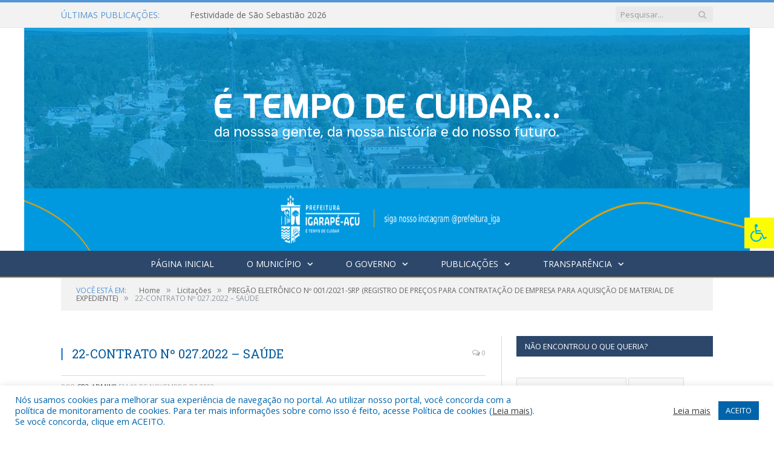

--- FILE ---
content_type: text/html; charset=UTF-8
request_url: https://prefeituradeigarapeacu.pa.gov.br/pregao-eletronico-no-001-2021-srp/22-contrato-no-027-2022-saude/
body_size: 16062
content:

<!DOCTYPE html>

<!--[if IE 8]> <html class="ie ie8" lang="pt-BR"> <![endif]-->
<!--[if IE 9]> <html class="ie ie9" lang="pt-BR"> <![endif]-->
<!--[if gt IE 9]><!--> <html lang="pt-BR"> <!--<![endif]-->

<head>


<meta charset="UTF-8" />


 
<meta name="viewport" content="width=device-width, initial-scale=1" />
<link rel="pingback" href="https://prefeituradeigarapeacu.pa.gov.br/xmlrpc.php" />
	
<link rel="shortcut icon" href="https://prefeiturapreviapa.cr2transparencia.com.br/wp-content/uploads/2020/06/favicon-cr2.png" />	

<link rel="apple-touch-icon-precomposed" href="https://prefeiturapreviapa.cr2transparencia.com.br/wp-content/uploads/2020/06/favicon-cr2.png" />
	
<meta name='robots' content='index, follow, max-image-preview:large, max-snippet:-1, max-video-preview:-1' />

	<!-- This site is optimized with the Yoast SEO plugin v26.5 - https://yoast.com/wordpress/plugins/seo/ -->
	<title>22-CONTRATO Nº 027.2022 - SAÚDE - Prefeitura Municipal de Igarapé-Açu | Gestão 2025-2028</title>
	<link rel="canonical" href="https://prefeituradeigarapeacu.pa.gov.br/pregao-eletronico-no-001-2021-srp/22-contrato-no-027-2022-saude/" />
	<meta property="og:locale" content="pt_BR" />
	<meta property="og:type" content="article" />
	<meta property="og:title" content="22-CONTRATO Nº 027.2022 - SAÚDE - Prefeitura Municipal de Igarapé-Açu | Gestão 2025-2028" />
	<meta property="og:url" content="https://prefeituradeigarapeacu.pa.gov.br/pregao-eletronico-no-001-2021-srp/22-contrato-no-027-2022-saude/" />
	<meta property="og:site_name" content="Prefeitura Municipal de Igarapé-Açu | Gestão 2025-2028" />
	<script type="application/ld+json" class="yoast-schema-graph">{"@context":"https://schema.org","@graph":[{"@type":"WebPage","@id":"https://prefeituradeigarapeacu.pa.gov.br/pregao-eletronico-no-001-2021-srp/22-contrato-no-027-2022-saude/","url":"https://prefeituradeigarapeacu.pa.gov.br/pregao-eletronico-no-001-2021-srp/22-contrato-no-027-2022-saude/","name":"22-CONTRATO Nº 027.2022 - SAÚDE - Prefeitura Municipal de Igarapé-Açu | Gestão 2025-2028","isPartOf":{"@id":"https://prefeituradeigarapeacu.pa.gov.br/#website"},"primaryImageOfPage":{"@id":"https://prefeituradeigarapeacu.pa.gov.br/pregao-eletronico-no-001-2021-srp/22-contrato-no-027-2022-saude/#primaryimage"},"image":{"@id":"https://prefeituradeigarapeacu.pa.gov.br/pregao-eletronico-no-001-2021-srp/22-contrato-no-027-2022-saude/#primaryimage"},"thumbnailUrl":"https://prefeituradeigarapeacu.pa.gov.br/wp-content/uploads/2021/01/22-CONTRATO-No-027.2022-SAUDE-pdf.jpg","datePublished":"2023-11-10T20:23:07+00:00","breadcrumb":{"@id":"https://prefeituradeigarapeacu.pa.gov.br/pregao-eletronico-no-001-2021-srp/22-contrato-no-027-2022-saude/#breadcrumb"},"inLanguage":"pt-BR","potentialAction":[{"@type":"ReadAction","target":["https://prefeituradeigarapeacu.pa.gov.br/pregao-eletronico-no-001-2021-srp/22-contrato-no-027-2022-saude/"]}]},{"@type":"ImageObject","inLanguage":"pt-BR","@id":"https://prefeituradeigarapeacu.pa.gov.br/pregao-eletronico-no-001-2021-srp/22-contrato-no-027-2022-saude/#primaryimage","url":"https://prefeituradeigarapeacu.pa.gov.br/wp-content/uploads/2021/01/22-CONTRATO-No-027.2022-SAUDE-pdf.jpg","contentUrl":"https://prefeituradeigarapeacu.pa.gov.br/wp-content/uploads/2021/01/22-CONTRATO-No-027.2022-SAUDE-pdf.jpg"},{"@type":"BreadcrumbList","@id":"https://prefeituradeigarapeacu.pa.gov.br/pregao-eletronico-no-001-2021-srp/22-contrato-no-027-2022-saude/#breadcrumb","itemListElement":[{"@type":"ListItem","position":1,"name":"PREGÃO ELETRÔNICO Nº 001/2021-SRP (REGISTRO DE PREÇOS PARA CONTRATAÇÃO DE EMPRESA PARA AQUISIÇÃO DE MATERIAL DE EXPEDIENTE)","item":"https://prefeituradeigarapeacu.pa.gov.br/pregao-eletronico-no-001-2021-srp/"},{"@type":"ListItem","position":2,"name":"22-CONTRATO Nº 027.2022 &#8211; SAÚDE"}]},{"@type":"WebSite","@id":"https://prefeituradeigarapeacu.pa.gov.br/#website","url":"https://prefeituradeigarapeacu.pa.gov.br/","name":"Prefeitura Municipal de Igarapé-Açu | Gestão 2025-2028","description":"Site oficial da Prefeitura Municipal de Igarapé-Açu","potentialAction":[{"@type":"SearchAction","target":{"@type":"EntryPoint","urlTemplate":"https://prefeituradeigarapeacu.pa.gov.br/?s={search_term_string}"},"query-input":{"@type":"PropertyValueSpecification","valueRequired":true,"valueName":"search_term_string"}}],"inLanguage":"pt-BR"}]}</script>
	<!-- / Yoast SEO plugin. -->


<link rel='dns-prefetch' href='//maxcdn.bootstrapcdn.com' />
<link rel='dns-prefetch' href='//fonts.googleapis.com' />
<link rel="alternate" type="application/rss+xml" title="Feed para Prefeitura Municipal de Igarapé-Açu | Gestão 2025-2028 &raquo;" href="https://prefeituradeigarapeacu.pa.gov.br/feed/" />
<link rel="alternate" type="application/rss+xml" title="Feed de comentários para Prefeitura Municipal de Igarapé-Açu | Gestão 2025-2028 &raquo;" href="https://prefeituradeigarapeacu.pa.gov.br/comments/feed/" />
<link rel="alternate" title="oEmbed (JSON)" type="application/json+oembed" href="https://prefeituradeigarapeacu.pa.gov.br/wp-json/oembed/1.0/embed?url=https%3A%2F%2Fprefeituradeigarapeacu.pa.gov.br%2Fpregao-eletronico-no-001-2021-srp%2F22-contrato-no-027-2022-saude%2F" />
<link rel="alternate" title="oEmbed (XML)" type="text/xml+oembed" href="https://prefeituradeigarapeacu.pa.gov.br/wp-json/oembed/1.0/embed?url=https%3A%2F%2Fprefeituradeigarapeacu.pa.gov.br%2Fpregao-eletronico-no-001-2021-srp%2F22-contrato-no-027-2022-saude%2F&#038;format=xml" />
<style id='wp-img-auto-sizes-contain-inline-css' type='text/css'>
img:is([sizes=auto i],[sizes^="auto," i]){contain-intrinsic-size:3000px 1500px}
/*# sourceURL=wp-img-auto-sizes-contain-inline-css */
</style>
<style id='wp-emoji-styles-inline-css' type='text/css'>

	img.wp-smiley, img.emoji {
		display: inline !important;
		border: none !important;
		box-shadow: none !important;
		height: 1em !important;
		width: 1em !important;
		margin: 0 0.07em !important;
		vertical-align: -0.1em !important;
		background: none !important;
		padding: 0 !important;
	}
/*# sourceURL=wp-emoji-styles-inline-css */
</style>
<style id='wp-block-library-inline-css' type='text/css'>
:root{--wp-block-synced-color:#7a00df;--wp-block-synced-color--rgb:122,0,223;--wp-bound-block-color:var(--wp-block-synced-color);--wp-editor-canvas-background:#ddd;--wp-admin-theme-color:#007cba;--wp-admin-theme-color--rgb:0,124,186;--wp-admin-theme-color-darker-10:#006ba1;--wp-admin-theme-color-darker-10--rgb:0,107,160.5;--wp-admin-theme-color-darker-20:#005a87;--wp-admin-theme-color-darker-20--rgb:0,90,135;--wp-admin-border-width-focus:2px}@media (min-resolution:192dpi){:root{--wp-admin-border-width-focus:1.5px}}.wp-element-button{cursor:pointer}:root .has-very-light-gray-background-color{background-color:#eee}:root .has-very-dark-gray-background-color{background-color:#313131}:root .has-very-light-gray-color{color:#eee}:root .has-very-dark-gray-color{color:#313131}:root .has-vivid-green-cyan-to-vivid-cyan-blue-gradient-background{background:linear-gradient(135deg,#00d084,#0693e3)}:root .has-purple-crush-gradient-background{background:linear-gradient(135deg,#34e2e4,#4721fb 50%,#ab1dfe)}:root .has-hazy-dawn-gradient-background{background:linear-gradient(135deg,#faaca8,#dad0ec)}:root .has-subdued-olive-gradient-background{background:linear-gradient(135deg,#fafae1,#67a671)}:root .has-atomic-cream-gradient-background{background:linear-gradient(135deg,#fdd79a,#004a59)}:root .has-nightshade-gradient-background{background:linear-gradient(135deg,#330968,#31cdcf)}:root .has-midnight-gradient-background{background:linear-gradient(135deg,#020381,#2874fc)}:root{--wp--preset--font-size--normal:16px;--wp--preset--font-size--huge:42px}.has-regular-font-size{font-size:1em}.has-larger-font-size{font-size:2.625em}.has-normal-font-size{font-size:var(--wp--preset--font-size--normal)}.has-huge-font-size{font-size:var(--wp--preset--font-size--huge)}.has-text-align-center{text-align:center}.has-text-align-left{text-align:left}.has-text-align-right{text-align:right}.has-fit-text{white-space:nowrap!important}#end-resizable-editor-section{display:none}.aligncenter{clear:both}.items-justified-left{justify-content:flex-start}.items-justified-center{justify-content:center}.items-justified-right{justify-content:flex-end}.items-justified-space-between{justify-content:space-between}.screen-reader-text{border:0;clip-path:inset(50%);height:1px;margin:-1px;overflow:hidden;padding:0;position:absolute;width:1px;word-wrap:normal!important}.screen-reader-text:focus{background-color:#ddd;clip-path:none;color:#444;display:block;font-size:1em;height:auto;left:5px;line-height:normal;padding:15px 23px 14px;text-decoration:none;top:5px;width:auto;z-index:100000}html :where(.has-border-color){border-style:solid}html :where([style*=border-top-color]){border-top-style:solid}html :where([style*=border-right-color]){border-right-style:solid}html :where([style*=border-bottom-color]){border-bottom-style:solid}html :where([style*=border-left-color]){border-left-style:solid}html :where([style*=border-width]){border-style:solid}html :where([style*=border-top-width]){border-top-style:solid}html :where([style*=border-right-width]){border-right-style:solid}html :where([style*=border-bottom-width]){border-bottom-style:solid}html :where([style*=border-left-width]){border-left-style:solid}html :where(img[class*=wp-image-]){height:auto;max-width:100%}:where(figure){margin:0 0 1em}html :where(.is-position-sticky){--wp-admin--admin-bar--position-offset:var(--wp-admin--admin-bar--height,0px)}@media screen and (max-width:600px){html :where(.is-position-sticky){--wp-admin--admin-bar--position-offset:0px}}
/*wp_block_styles_on_demand_placeholder:696c82c3dae08*/
/*# sourceURL=wp-block-library-inline-css */
</style>
<style id='classic-theme-styles-inline-css' type='text/css'>
/*! This file is auto-generated */
.wp-block-button__link{color:#fff;background-color:#32373c;border-radius:9999px;box-shadow:none;text-decoration:none;padding:calc(.667em + 2px) calc(1.333em + 2px);font-size:1.125em}.wp-block-file__button{background:#32373c;color:#fff;text-decoration:none}
/*# sourceURL=/wp-includes/css/classic-themes.min.css */
</style>
<link rel='stylesheet' id='cookie-law-info-css' href='https://prefeituradeigarapeacu.pa.gov.br/wp-content/plugins/cookie-law-info/legacy/public/css/cookie-law-info-public.css?ver=3.3.8' type='text/css' media='all' />
<link rel='stylesheet' id='cookie-law-info-gdpr-css' href='https://prefeituradeigarapeacu.pa.gov.br/wp-content/plugins/cookie-law-info/legacy/public/css/cookie-law-info-gdpr.css?ver=3.3.8' type='text/css' media='all' />
<link rel='stylesheet' id='page-list-style-css' href='https://prefeituradeigarapeacu.pa.gov.br/wp-content/plugins/page-list/css/page-list.css?ver=5.9' type='text/css' media='all' />
<link rel='stylesheet' id='fontawsome-css' href='//maxcdn.bootstrapcdn.com/font-awesome/4.6.3/css/font-awesome.min.css?ver=1.0.5' type='text/css' media='all' />
<link rel='stylesheet' id='sogo_accessibility-css' href='https://prefeituradeigarapeacu.pa.gov.br/wp-content/plugins/sogo-accessibility/public/css/sogo-accessibility-public.css?ver=1.0.5' type='text/css' media='all' />
<link rel='stylesheet' id='wp-polls-css' href='https://prefeituradeigarapeacu.pa.gov.br/wp-content/plugins/wp-polls/polls-css.css?ver=2.77.3' type='text/css' media='all' />
<style id='wp-polls-inline-css' type='text/css'>
.wp-polls .pollbar {
	margin: 1px;
	font-size: 6px;
	line-height: 8px;
	height: 8px;
	background-image: url('https://prefeituradeigarapeacu.pa.gov.br/wp-content/plugins/wp-polls/images/default/pollbg.gif');
	border: 1px solid #c8c8c8;
}

/*# sourceURL=wp-polls-inline-css */
</style>
<link rel='stylesheet' id='smartmag-fonts-css' href='https://fonts.googleapis.com/css?family=Open+Sans:400,400Italic,600,700|Roboto+Slab|Merriweather:300italic&#038;subset' type='text/css' media='all' />
<link rel='stylesheet' id='smartmag-core-css' href='https://prefeituradeigarapeacu.pa.gov.br/wp-content/themes/cr2-v3/style.css?ver=2.6.1' type='text/css' media='all' />
<link rel='stylesheet' id='smartmag-responsive-css' href='https://prefeituradeigarapeacu.pa.gov.br/wp-content/themes/cr2-v3/css/responsive.css?ver=2.6.1' type='text/css' media='all' />
<link rel='stylesheet' id='pretty-photo-css' href='https://prefeituradeigarapeacu.pa.gov.br/wp-content/themes/cr2-v3/css/prettyPhoto.css?ver=2.6.1' type='text/css' media='all' />
<link rel='stylesheet' id='smartmag-font-awesome-css' href='https://prefeituradeigarapeacu.pa.gov.br/wp-content/themes/cr2-v3/css/fontawesome/css/font-awesome.min.css?ver=2.6.1' type='text/css' media='all' />
<link rel='stylesheet' id='custom-css-css' href='https://prefeituradeigarapeacu.pa.gov.br/?bunyad_custom_css=1&#038;ver=6.9' type='text/css' media='all' />
<script type="text/javascript" src="https://prefeituradeigarapeacu.pa.gov.br/wp-includes/js/jquery/jquery.min.js?ver=3.7.1" id="jquery-core-js"></script>
<script type="text/javascript" src="https://prefeituradeigarapeacu.pa.gov.br/wp-includes/js/jquery/jquery-migrate.min.js?ver=3.4.1" id="jquery-migrate-js"></script>
<script type="text/javascript" id="cookie-law-info-js-extra">
/* <![CDATA[ */
var Cli_Data = {"nn_cookie_ids":[],"cookielist":[],"non_necessary_cookies":[],"ccpaEnabled":"","ccpaRegionBased":"","ccpaBarEnabled":"","strictlyEnabled":["necessary","obligatoire"],"ccpaType":"gdpr","js_blocking":"1","custom_integration":"","triggerDomRefresh":"","secure_cookies":""};
var cli_cookiebar_settings = {"animate_speed_hide":"500","animate_speed_show":"500","background":"#FFF","border":"#b1a6a6c2","border_on":"","button_1_button_colour":"#61a229","button_1_button_hover":"#4e8221","button_1_link_colour":"#fff","button_1_as_button":"1","button_1_new_win":"","button_2_button_colour":"#333","button_2_button_hover":"#292929","button_2_link_colour":"#444","button_2_as_button":"","button_2_hidebar":"","button_3_button_colour":"#dedfe0","button_3_button_hover":"#b2b2b3","button_3_link_colour":"#333333","button_3_as_button":"1","button_3_new_win":"","button_4_button_colour":"#dedfe0","button_4_button_hover":"#b2b2b3","button_4_link_colour":"#333333","button_4_as_button":"1","button_7_button_colour":"#0064ab","button_7_button_hover":"#005089","button_7_link_colour":"#fff","button_7_as_button":"1","button_7_new_win":"","font_family":"inherit","header_fix":"","notify_animate_hide":"1","notify_animate_show":"","notify_div_id":"#cookie-law-info-bar","notify_position_horizontal":"right","notify_position_vertical":"bottom","scroll_close":"","scroll_close_reload":"","accept_close_reload":"","reject_close_reload":"","showagain_tab":"","showagain_background":"#fff","showagain_border":"#000","showagain_div_id":"#cookie-law-info-again","showagain_x_position":"100px","text":"#0064ab","show_once_yn":"","show_once":"10000","logging_on":"","as_popup":"","popup_overlay":"1","bar_heading_text":"","cookie_bar_as":"banner","popup_showagain_position":"bottom-right","widget_position":"left"};
var log_object = {"ajax_url":"https://prefeituradeigarapeacu.pa.gov.br/wp-admin/admin-ajax.php"};
//# sourceURL=cookie-law-info-js-extra
/* ]]> */
</script>
<script type="text/javascript" src="https://prefeituradeigarapeacu.pa.gov.br/wp-content/plugins/cookie-law-info/legacy/public/js/cookie-law-info-public.js?ver=3.3.8" id="cookie-law-info-js"></script>
<script type="text/javascript" src="https://prefeituradeigarapeacu.pa.gov.br/wp-content/themes/cr2-v3/js/jquery.prettyPhoto.js?ver=6.9" id="pretty-photo-smartmag-js"></script>
<script type="text/javascript" src="https://prefeituradeigarapeacu.pa.gov.br/wp-content/plugins/maxbuttons-pro-2.5.1/js/maxbuttons.js?ver=6.9" id="maxbuttons-js-js"></script>
<link rel="https://api.w.org/" href="https://prefeituradeigarapeacu.pa.gov.br/wp-json/" /><link rel="alternate" title="JSON" type="application/json" href="https://prefeituradeigarapeacu.pa.gov.br/wp-json/wp/v2/media/29388" /><link rel="EditURI" type="application/rsd+xml" title="RSD" href="https://prefeituradeigarapeacu.pa.gov.br/xmlrpc.php?rsd" />
<meta name="generator" content="WordPress 6.9" />
<link rel='shortlink' href='https://prefeituradeigarapeacu.pa.gov.br/?p=29388' />
<meta name="redi-version" content="1.2.7" /><link rel="icon" href="https://prefeituradeigarapeacu.pa.gov.br/wp-content/uploads/2020/06/cropped-favicon-cr2-32x32.png" sizes="32x32" />
<link rel="icon" href="https://prefeituradeigarapeacu.pa.gov.br/wp-content/uploads/2020/06/cropped-favicon-cr2-192x192.png" sizes="192x192" />
<link rel="apple-touch-icon" href="https://prefeituradeigarapeacu.pa.gov.br/wp-content/uploads/2020/06/cropped-favicon-cr2-180x180.png" />
<meta name="msapplication-TileImage" content="https://prefeituradeigarapeacu.pa.gov.br/wp-content/uploads/2020/06/cropped-favicon-cr2-270x270.png" />
		<style type="text/css" id="wp-custom-css">
			.main-head {
    background-image: 
    background-size: 1900px 370px;
	
    background-position: center top;
}

/* Estilo para telas de notebook (entre 1024px e 1440px) */
@media (max-width: 1440px) and (min-width: 1024px) {
    .main-head {
        background-size: 1200px 370px; 
        background-position: center top;
    }
}
		</style>
			<style>.main-featured .row { opacity: 1; }.no-display {
    will-change: opacity;
    opacity: 1;
}</style>
<!--[if lt IE 9]>
<script src="https://prefeituradeigarapeacu.pa.gov.br/wp-content/themes/cr2-v3/js/html5.js" type="text/javascript"></script>
<![endif]-->

</head>


<body data-rsssl=1 class="attachment wp-singular attachment-template-default single single-attachment postid-29388 attachmentid-29388 attachment-pdf wp-theme-cr2-v3 page-builder right-sidebar full has-nav-dark has-nav-full">

<div class="main-wrap">

	
	
	<div class="top-bar">

		<div class="wrap">
			<section class="top-bar-content cf">
			
								<div class="trending-ticker">
					<span class="heading">Últimas publicações:</span>

					<ul>
												
												
							<li><a href="https://prefeituradeigarapeacu.pa.gov.br/festividade-de-sao-sebastiao-2026/" title="Festividade de São Sebastião 2026">Festividade de São Sebastião 2026</a></li>
						
												
							<li><a href="https://prefeituradeigarapeacu.pa.gov.br/resultado-final-dos-projetos-aprovados-pnab-iii/" title="Resultado Final dos Projetos Aprovados &#8211; PNAB III">Resultado Final dos Projetos Aprovados &#8211; PNAB III</a></li>
						
												
							<li><a href="https://prefeituradeigarapeacu.pa.gov.br/saiba-quais-foram-algumas-das-acoes-realizadas-pela-gestao-municipal-em-novembro/" title="Saiba quais foram algumas das Ações realizadas pela gestão municipal em novembro">Saiba quais foram algumas das Ações realizadas pela gestão municipal em novembro</a></li>
						
												
							<li><a href="https://prefeituradeigarapeacu.pa.gov.br/divulgacao-do-resultado-preliminar-da-selecao-de-projetos-pnab-iii/" title="Divulgação do Resultado Preliminar da Seleção de Projetos – PNAB III">Divulgação do Resultado Preliminar da Seleção de Projetos – PNAB III</a></li>
						
												
							<li><a href="https://prefeituradeigarapeacu.pa.gov.br/igarape-acu-esta-entre-os-municipios-paraenses-que-receberam-os-tratores-entregues-pelo-governo-do-estado/" title="Igarapé-Açu está entre os municípios paraenses que receberam os tratores entregues pelo Governo do Estado">Igarapé-Açu está entre os municípios paraenses que receberam os tratores entregues pelo Governo do Estado</a></li>
						
												
							<li><a href="https://prefeituradeigarapeacu.pa.gov.br/estao-abertas-as-inscricoes-para-o-edital-da-lei-aldir-blanc-iii-pnab/" title="ESTÃO ABERTAS AS INSCRIÇÕES PARA O EDITAL DA LEI ALDIR BLANC III – PNAB">ESTÃO ABERTAS AS INSCRIÇÕES PARA O EDITAL DA LEI ALDIR BLANC III – PNAB</a></li>
						
												
							<li><a href="https://prefeituradeigarapeacu.pa.gov.br/cursinho-pre-vestibular-municipal-prof-joao-cleiber-processo-seletivo-2026/" title="Cursinho Pré-Vestibular Municipal Prof. João Cleiber – Processo Seletivo 2026">Cursinho Pré-Vestibular Municipal Prof. João Cleiber – Processo Seletivo 2026</a></li>
						
												
							<li><a href="https://prefeituradeigarapeacu.pa.gov.br/simposio-amazonia-e-cop-30-igarape-acu-no-circuito-dos-debates-estrategicos-sobre-mudancas-climaticas/" title="Simpósio Amazônia e COP 30: Igarapé-Açu no circuito dos debates estratégicos sobre mudanças climáticas">Simpósio Amazônia e COP 30: Igarapé-Açu no circuito dos debates estratégicos sobre mudanças climáticas</a></li>
						
												
											</ul>
				</div>
				
									
					
		<div class="search">
			<form role="search" action="https://prefeituradeigarapeacu.pa.gov.br/" method="get">
				<input type="text" name="s" class="query" value="" placeholder="Pesquisar..."/>
				<button class="search-button" type="submit"><i class="fa fa-search"></i></button>
			</form>
		</div> <!-- .search -->					
				
								
			</section>
		</div>
		
	</div>
	
	<div id="main-head" class="main-head">
		
		<div class="wrap">
			
			
			<header class="centered">
			
				<div class="title">
							<a href="https://prefeituradeigarapeacu.pa.gov.br/" title="Prefeitura Municipal de Igarapé-Açu | Gestão 2025-2028" rel="home" class="is-logo-mobile"">
		
														
									<img src="https://prefeituradeigarapeacu.pa.gov.br/wp-content/uploads/2025/10/logo-mobile.webp" class="logo-mobile" width="0" height="0" />
								
				<img src="https://prefeituradeigarapeacu.pa.gov.br/wp-content/uploads/2025/11/text-1.png" class="logo-image" alt="Prefeitura Municipal de Igarapé-Açu | Gestão 2025-2028" data-at2x="https://prefeituradeigarapeacu.pa.gov.br/wp-content/uploads/2025/10/fundo-texto.png" />
					 
						
		</a>				</div>
				
								
			</header>
				
							
		</div>
		
		
<div class="navigation-wrap cf" data-sticky-nav="1" data-sticky-type="normal">

	<nav class="navigation cf nav-center nav-full nav-dark">
	
		<div class="wrap">
		
			<div class="mobile" data-type="classic" data-search="1">
				<a href="#" class="selected">
					<span class="text">Menu</span><span class="current"></span> <i class="hamburger fa fa-bars"></i>
				</a>
			</div>
			
			<div class="menu-novo-menu-container"><ul id="menu-novo-menu" class="menu accessibility_menu"><li id="menu-item-22755" class="menu-item menu-item-type-post_type menu-item-object-page menu-item-home menu-item-22755"><a href="https://prefeituradeigarapeacu.pa.gov.br/">Página Inicial</a></li>
<li id="menu-item-822" class="menu-item menu-item-type-post_type menu-item-object-page menu-item-has-children menu-item-822"><a href="https://prefeituradeigarapeacu.pa.gov.br/o-municipio/">O Município</a>
<ul class="sub-menu">
	<li id="menu-item-823" class="menu-item menu-item-type-post_type menu-item-object-page menu-item-823"><a href="https://prefeituradeigarapeacu.pa.gov.br/o-municipio/historia/">História</a></li>
	<li id="menu-item-824" class="menu-item menu-item-type-post_type menu-item-object-page menu-item-824"><a href="https://prefeituradeigarapeacu.pa.gov.br/o-municipio/sobre-o-municipio/">Sobre o Município</a></li>
	<li id="menu-item-825" class="menu-item menu-item-type-post_type menu-item-object-page menu-item-825"><a href="https://prefeituradeigarapeacu.pa.gov.br/o-municipio/telefones-uteis/">Telefones Úteis</a></li>
	<li id="menu-item-826" class="menu-item menu-item-type-post_type menu-item-object-page menu-item-826"><a href="https://prefeituradeigarapeacu.pa.gov.br/o-municipio/turismo-e-lazer/">Turismo e Lazer</a></li>
</ul>
</li>
<li id="menu-item-837" class="menu-item menu-item-type-post_type menu-item-object-page menu-item-has-children menu-item-837"><a href="https://prefeituradeigarapeacu.pa.gov.br/o-governo/">O Governo</a>
<ul class="sub-menu">
	<li id="menu-item-840" class="menu-item menu-item-type-post_type menu-item-object-page menu-item-has-children menu-item-840"><a href="https://prefeituradeigarapeacu.pa.gov.br/o-governo/prefeito/">Prefeito</a>
	<ul class="sub-menu">
		<li id="menu-item-31811" class="menu-item menu-item-type-custom menu-item-object-custom menu-item-31811"><a target="_blank" href="https://www.portalcr2.com.br/agenda-externa/agenda-igarape-acu">Agenda do Prefeito</a></li>
	</ul>
</li>
	<li id="menu-item-851" class="menu-item menu-item-type-post_type menu-item-object-page menu-item-851"><a href="https://prefeituradeigarapeacu.pa.gov.br/o-governo/vice-prefeito/">Vice-Prefeito</a></li>
	<li id="menu-item-31812" class="menu-item menu-item-type-custom menu-item-object-custom menu-item-31812"><a target="_blank" href="https://www.portalcr2.com.br/estrutura-organizacional/estrutura-igarape-acu">Estrutura Organizacional</a></li>
</ul>
</li>
<li id="menu-item-31805" class="menu-item menu-item-type-custom menu-item-object-custom menu-item-has-children menu-item-31805"><a href="http://*">Publicações</a>
<ul class="sub-menu">
	<li id="menu-item-31806" class="menu-item menu-item-type-custom menu-item-object-custom menu-item-31806"><a target="_blank" href="https://www.portalcr2.com.br/leis-e-atos/leis-igarape-acu">Leis e Atos Normativos</a></li>
	<li id="menu-item-31807" class="menu-item menu-item-type-custom menu-item-object-custom menu-item-31807"><a target="_blank" href="https://www.portalcr2.com.br/concurso-processo-seletivo/concursos-e-pss-igarape-acu">Concursos e Processos Seletivos</a></li>
	<li id="menu-item-31808" class="menu-item menu-item-type-custom menu-item-object-custom menu-item-31808"><a target="_blank" href="https://www.portalcr2.com.br/convenio-tranf-voluntaria/transferencias-voluntarias-igarape-acu">Convênios</a></li>
	<li id="menu-item-31809" class="menu-item menu-item-type-custom menu-item-object-custom menu-item-31809"><a target="_blank" href="https://www.portalcr2.com.br/licitacoes/licitacoes-igarape-acu">Licitações</a></li>
	<li id="menu-item-10914" class="menu-item menu-item-type-post_type menu-item-object-page menu-item-10914"><a href="https://prefeituradeigarapeacu.pa.gov.br/lei-aldir-blanc-inciso-ii/">Lei Aldir Blanc Inciso II</a></li>
</ul>
</li>
<li id="menu-item-31810" class="menu-item menu-item-type-custom menu-item-object-custom menu-item-has-children menu-item-31810"><a target="_blank" href="https://www.portalcr2.com.br/entidade/igarape-acu">Transparência</a>
<ul class="sub-menu">
	<li id="menu-item-22759" class="menu-item menu-item-type-taxonomy menu-item-object-category menu-cat-98 menu-item-22759"><a href="https://prefeituradeigarapeacu.pa.gov.br/c/noticias/covid-19-noticias/">Transparência Covid-19</a></li>
</ul>
</li>
</ul></div>			
						
				<div class="mobile-menu-container"><ul id="menu-novo-menu-1" class="menu mobile-menu accessibility_menu"><li class="menu-item menu-item-type-post_type menu-item-object-page menu-item-home menu-item-22755"><a href="https://prefeituradeigarapeacu.pa.gov.br/">Página Inicial</a></li>
<li class="menu-item menu-item-type-post_type menu-item-object-page menu-item-has-children menu-item-822"><a href="https://prefeituradeigarapeacu.pa.gov.br/o-municipio/">O Município</a>
<ul class="sub-menu">
	<li class="menu-item menu-item-type-post_type menu-item-object-page menu-item-823"><a href="https://prefeituradeigarapeacu.pa.gov.br/o-municipio/historia/">História</a></li>
	<li class="menu-item menu-item-type-post_type menu-item-object-page menu-item-824"><a href="https://prefeituradeigarapeacu.pa.gov.br/o-municipio/sobre-o-municipio/">Sobre o Município</a></li>
	<li class="menu-item menu-item-type-post_type menu-item-object-page menu-item-825"><a href="https://prefeituradeigarapeacu.pa.gov.br/o-municipio/telefones-uteis/">Telefones Úteis</a></li>
	<li class="menu-item menu-item-type-post_type menu-item-object-page menu-item-826"><a href="https://prefeituradeigarapeacu.pa.gov.br/o-municipio/turismo-e-lazer/">Turismo e Lazer</a></li>
</ul>
</li>
<li class="menu-item menu-item-type-post_type menu-item-object-page menu-item-has-children menu-item-837"><a href="https://prefeituradeigarapeacu.pa.gov.br/o-governo/">O Governo</a>
<ul class="sub-menu">
	<li class="menu-item menu-item-type-post_type menu-item-object-page menu-item-has-children menu-item-840"><a href="https://prefeituradeigarapeacu.pa.gov.br/o-governo/prefeito/">Prefeito</a>
	<ul class="sub-menu">
		<li class="menu-item menu-item-type-custom menu-item-object-custom menu-item-31811"><a target="_blank" href="https://www.portalcr2.com.br/agenda-externa/agenda-igarape-acu">Agenda do Prefeito</a></li>
	</ul>
</li>
	<li class="menu-item menu-item-type-post_type menu-item-object-page menu-item-851"><a href="https://prefeituradeigarapeacu.pa.gov.br/o-governo/vice-prefeito/">Vice-Prefeito</a></li>
	<li class="menu-item menu-item-type-custom menu-item-object-custom menu-item-31812"><a target="_blank" href="https://www.portalcr2.com.br/estrutura-organizacional/estrutura-igarape-acu">Estrutura Organizacional</a></li>
</ul>
</li>
<li class="menu-item menu-item-type-custom menu-item-object-custom menu-item-has-children menu-item-31805"><a href="http://*">Publicações</a>
<ul class="sub-menu">
	<li class="menu-item menu-item-type-custom menu-item-object-custom menu-item-31806"><a target="_blank" href="https://www.portalcr2.com.br/leis-e-atos/leis-igarape-acu">Leis e Atos Normativos</a></li>
	<li class="menu-item menu-item-type-custom menu-item-object-custom menu-item-31807"><a target="_blank" href="https://www.portalcr2.com.br/concurso-processo-seletivo/concursos-e-pss-igarape-acu">Concursos e Processos Seletivos</a></li>
	<li class="menu-item menu-item-type-custom menu-item-object-custom menu-item-31808"><a target="_blank" href="https://www.portalcr2.com.br/convenio-tranf-voluntaria/transferencias-voluntarias-igarape-acu">Convênios</a></li>
	<li class="menu-item menu-item-type-custom menu-item-object-custom menu-item-31809"><a target="_blank" href="https://www.portalcr2.com.br/licitacoes/licitacoes-igarape-acu">Licitações</a></li>
	<li class="menu-item menu-item-type-post_type menu-item-object-page menu-item-10914"><a href="https://prefeituradeigarapeacu.pa.gov.br/lei-aldir-blanc-inciso-ii/">Lei Aldir Blanc Inciso II</a></li>
</ul>
</li>
<li class="menu-item menu-item-type-custom menu-item-object-custom menu-item-has-children menu-item-31810"><a target="_blank" href="https://www.portalcr2.com.br/entidade/igarape-acu">Transparência</a>
<ul class="sub-menu">
	<li class="menu-item menu-item-type-taxonomy menu-item-object-category menu-cat-98 menu-item-22759"><a href="https://prefeituradeigarapeacu.pa.gov.br/c/noticias/covid-19-noticias/">Transparência Covid-19</a></li>
</ul>
</li>
</ul></div>			
				
		</div>
		
	</nav>

		
</div>		
		 
		
	</div>	
	<div class="breadcrumbs-wrap">
		
		<div class="wrap">
		<div class="breadcrumbs"><span class="location">Você está em:</span><span itemscope itemtype="http://data-vocabulary.org/Breadcrumb"><a itemprop="url" href="https://prefeituradeigarapeacu.pa.gov.br/"><span itemprop="title">Home</span></a></span><span class="delim">&raquo;</span><span itemscope itemtype="http://data-vocabulary.org/Breadcrumb"><a itemprop="url"  href="https://prefeituradeigarapeacu.pa.gov.br/c/licitacoes/"><span itemprop="title">Licitações</span></a></span><span class="delim">&raquo;</span><span itemscope itemtype="http://data-vocabulary.org/Breadcrumb"><a itemprop="url" href="https://prefeituradeigarapeacu.pa.gov.br/pregao-eletronico-no-001-2021-srp/"><span itemprop="title">PREGÃO ELETRÔNICO Nº 001/2021-SRP (REGISTRO DE PREÇOS PARA CONTRATAÇÃO DE EMPRESA PARA AQUISIÇÃO DE MATERIAL DE EXPEDIENTE)</span></a></span><span class="delim">&raquo;</span><span class="current">22-CONTRATO Nº 027.2022 &#8211; SAÚDE</span></div>		</div>
		
	</div>


<div class="main wrap cf">

		
	<div class="row">
	
		<div class="col-8 main-content">
		
				
				
<article id="post-29388" class="post-29388 attachment type-attachment status-inherit" itemscope itemtype="http://schema.org/Article">
	
	<header class="post-header cf">
	
			

			<div class="featured">
						
							
				<a href="https://prefeituradeigarapeacu.pa.gov.br/wp-content/uploads/2021/01/22-CONTRATO-No-027.2022-SAUDE-pdf.jpg" title="22-CONTRATO Nº 027.2022 &#8211; SAÚDE" itemprop="image">
				
								
										
											
										
												
				</a>
								
								
					</div>
		
		
				<div class="heading cf">
				
			<h1 class="post-title item fn" itemprop="name headline">
			22-CONTRATO Nº 027.2022 &#8211; SAÚDE			</h1>
			
			<a href="https://prefeituradeigarapeacu.pa.gov.br/pregao-eletronico-no-001-2021-srp/22-contrato-no-027-2022-saude/#respond" class="comments"><i class="fa fa-comments-o"></i> 0</a>
		
		</div>

		<div class="post-meta cf">
			<span class="posted-by">Por 
				<span class="reviewer" itemprop="author"><a href="https://prefeituradeigarapeacu.pa.gov.br/author/cr2-admin8/" title="Posts de CR2-admin8" rel="author">CR2-admin8</a></span>
			</span>
			 
			<span class="posted-on">em				<span class="dtreviewed">
					<time class="value-title" datetime="2023-11-10T17:23:07-03:00" title="2023-11-10" itemprop="datePublished">10 de novembro de 2023</time>
				</span>
			</span>
			
			<span class="cats"></span>
				
		</div>		
			
	</header><!-- .post-header -->

	

	<div class="post-container cf">
	
		<div class="post-content-right">
			<div class="post-content description " itemprop="articleBody">
	
					
				
		<p class="attachment"><a href='https://prefeituradeigarapeacu.pa.gov.br/wp-content/uploads/2021/01/22-CONTRATO-No-027.2022-SAUDE.pdf'><img fetchpriority="high" decoding="async" width="212" height="300" src="https://prefeituradeigarapeacu.pa.gov.br/wp-content/uploads/2021/01/22-CONTRATO-No-027.2022-SAUDE-pdf-212x300.jpg" class="attachment-medium size-medium" alt="" /></a></p>

		
				
				
			</div><!-- .post-content -->
		</div>
		
	</div>
	
	
	
	
	<div class="post-share">
		<span class="text">Compartilhar:</span>
		
		<span class="share-links">

			<a href="http://twitter.com/home?status=https%3A%2F%2Fprefeituradeigarapeacu.pa.gov.br%2Fpregao-eletronico-no-001-2021-srp%2F22-contrato-no-027-2022-saude%2F" class="fa fa-twitter" title="Tweet isso">
				<span class="visuallyhidden">Twitter</span></a>
				
			<a href="http://www.facebook.com/sharer.php?u=https%3A%2F%2Fprefeituradeigarapeacu.pa.gov.br%2Fpregao-eletronico-no-001-2021-srp%2F22-contrato-no-027-2022-saude%2F" class="fa fa-facebook" title="Compartilhar no Facebook">
				<span class="visuallyhidden">Facebook</span></a>
				
			<a href="http://plus.google.com/share?url=https%3A%2F%2Fprefeituradeigarapeacu.pa.gov.br%2Fpregao-eletronico-no-001-2021-srp%2F22-contrato-no-027-2022-saude%2F" class="fa fa-google-plus" title="Compartilhar no Google+">
				<span class="visuallyhidden">Google+</span></a>
				
			<a href="http://pinterest.com/pin/create/button/?url=https%3A%2F%2Fprefeituradeigarapeacu.pa.gov.br%2Fpregao-eletronico-no-001-2021-srp%2F22-contrato-no-027-2022-saude%2F&amp;media=https%3A%2F%2Fprefeituradeigarapeacu.pa.gov.br%2Fwp-content%2Fuploads%2F2021%2F01%2F22-CONTRATO-No-027.2022-SAUDE.pdf" class="fa fa-pinterest"
				title="Compartilhar no Pinterest">
				<span class="visuallyhidden">Pinterest</span></a>
				
			<a href="http://www.linkedin.com/shareArticle?mini=true&amp;url=https%3A%2F%2Fprefeituradeigarapeacu.pa.gov.br%2Fpregao-eletronico-no-001-2021-srp%2F22-contrato-no-027-2022-saude%2F" class="fa fa-linkedin" title="Compartilhar no LinkedIn">
				<span class="visuallyhidden">LinkedIn</span></a>
				
			<a href="http://www.tumblr.com/share/link?url=https%3A%2F%2Fprefeituradeigarapeacu.pa.gov.br%2Fpregao-eletronico-no-001-2021-srp%2F22-contrato-no-027-2022-saude%2F&amp;name=22-CONTRATO+N%C2%BA+027.2022+%26%238211%3B+SA%C3%9ADE" class="fa fa-tumblr"
				title="Compartilhar no Tymblr">
				<span class="visuallyhidden">Tumblr</span></a>
				
			<a href="mailto:?subject=22-CONTRATO%20N%C2%BA%20027.2022%20%26%238211%3B%20SA%C3%9ADE&amp;body=https%3A%2F%2Fprefeituradeigarapeacu.pa.gov.br%2Fpregao-eletronico-no-001-2021-srp%2F22-contrato-no-027-2022-saude%2F" class="fa fa-envelope-o"
				title="Compartilhar via Email">
				<span class="visuallyhidden">Email</span></a>
			
		</span>
	</div>
	
		
</article>




	
	<section class="related-posts">
		<h3 class="section-head">Conteúdo relacionado</h3> 
		<ul class="highlights-box three-col related-posts">
		
				
			<li class="highlights column one-third">
				
				<article>
						
					<a href="https://prefeituradeigarapeacu.pa.gov.br/festividade-de-sao-sebastiao-2026/" title="Festividade de São Sebastião 2026" class="image-link">
						<img width="214" height="140" src="https://prefeituradeigarapeacu.pa.gov.br/wp-content/uploads/2026/01/Frame-1-3-214x140.png" class="image wp-post-image" alt="" title="Festividade de São Sebastião 2026" decoding="async" />	
											</a>
					
										
					<h2><a href="https://prefeituradeigarapeacu.pa.gov.br/festividade-de-sao-sebastiao-2026/" title="Festividade de São Sebastião 2026">Festividade de São Sebastião 2026</a></h2>
					
										
				</article>
			</li>
			
				
			<li class="highlights column one-third">
				
				<article>
						
					<a href="https://prefeituradeigarapeacu.pa.gov.br/resultado-final-dos-projetos-aprovados-pnab-iii/" title="Resultado Final dos Projetos Aprovados &#8211; PNAB III" class="image-link">
						<img width="214" height="140" src="https://prefeituradeigarapeacu.pa.gov.br/wp-content/uploads/2025/12/CAPA-SITE-PNAB-RESULTADO-FINAL--214x140.png" class="image wp-post-image" alt="" title="Resultado Final dos Projetos Aprovados &#8211; PNAB III" decoding="async" />	
											</a>
					
										
					<h2><a href="https://prefeituradeigarapeacu.pa.gov.br/resultado-final-dos-projetos-aprovados-pnab-iii/" title="Resultado Final dos Projetos Aprovados &#8211; PNAB III">Resultado Final dos Projetos Aprovados &#8211; PNAB III</a></h2>
					
										
				</article>
			</li>
			
				
			<li class="highlights column one-third">
				
				<article>
						
					<a href="https://prefeituradeigarapeacu.pa.gov.br/saiba-quais-foram-algumas-das-acoes-realizadas-pela-gestao-municipal-em-novembro/" title="Saiba quais foram algumas das Ações realizadas pela gestão municipal em novembro" class="image-link">
						<img width="214" height="140" src="https://prefeituradeigarapeacu.pa.gov.br/wp-content/uploads/2025/12/CAPA-SITE-RESUMO-DO-MÊS-NOVEMBRO-1-214x140.png" class="image wp-post-image" alt="" title="Saiba quais foram algumas das Ações realizadas pela gestão municipal em novembro" decoding="async" loading="lazy" />	
											</a>
					
										
					<h2><a href="https://prefeituradeigarapeacu.pa.gov.br/saiba-quais-foram-algumas-das-acoes-realizadas-pela-gestao-municipal-em-novembro/" title="Saiba quais foram algumas das Ações realizadas pela gestão municipal em novembro">Saiba quais foram algumas das Ações realizadas pela gestão municipal em novembro</a></h2>
					
										
				</article>
			</li>
			
				</ul>
	</section>

	
				<div class="comments">
				
	
	<div id="comments">

			<p class="nocomments">Os comentários estão fechados.</p>
		
	
	
	</div><!-- #comments -->
				</div>
	
				
		</div>
		
		
			
		
		
		<aside class="col-4 sidebar" data-sticky="1">
			<ul>
			
			<li id="search-2" class="widget widget_search"><h3 class="widgettitle">NÃO ENCONTROU O QUE QUERIA?</h3><form role="search" method="get" class="search-form" action="https://prefeituradeigarapeacu.pa.gov.br/">
				<label>
					<span class="screen-reader-text">Pesquisar por:</span>
					<input type="search" class="search-field" placeholder="Pesquisar &hellip;" value="" name="s" />
				</label>
				<input type="submit" class="search-submit" value="Pesquisar" />
			</form></li>
<li id="custom_html-8" class="widget_text widget widget_custom_html"><div class="textwidget custom-html-widget"><a href="https://cr2.co/programa-nacional-de-transparencia-publica/" target="_blank" rel="noopener"><img class="aligncenter " src="https://cr2.co/wp-content/uploads/selo-ouro-2024.png" alt="Programa Nacional de Transparência Pública" width="310" height="310" data-wp-editing="1" /></a></div></li>
<li id="custom_html-7" class="widget_text widget widget_custom_html"><div class="textwidget custom-html-widget"><a href="https://cr2.co/programa-nacional-de-transparencia-publica/" target="_blank" rel="noopener"><img class="aligncenter " src="https://cr2.co/wp-content/uploads/pntp_2023_selo_ouro.png" alt="PNTP" width="310" height="310" data-wp-editing="1" /></a></div></li>
<li id="custom_html-6" class="widget_text widget widget_custom_html"><div class="textwidget custom-html-widget"><a href="https://prefeituradeigarapeacu.pa.gov.br/lancamento-do-edital-lei-paulo-gustavo/" target="_blank" rel="noopener"><img class="wp-image-29491 size-large aligncenter" src="https://prefeituradeigarapeacu.pa.gov.br/wp-content/uploads/2023/11/WhatsApp-Image-2023-11-20-at-12.05.45-1024x821.jpeg" alt="" width="702" height="563" /></a></div></li>
<li id="custom_html-4" class="widget_text widget widget_custom_html"><div class="textwidget custom-html-widget"><a href="https://cr2.co/programa-nacional-de-transparencia-publica/" target="_blank" rel="noopener"><img class="aligncenter " src="https://cr2.co/wp-content/uploads/selo_diamante.png" alt="Programa Nacional de Transparência Pública" width="310" height="310" data-wp-editing="1" /></a>
</div></li>
<li id="custom_html-2" class="widget_text widget widget_custom_html"><div class="textwidget custom-html-widget"><center>
	<a href="https://www.facebook.com/pref.igarapeacu/" target="blank_"><img width="300" height="117" src="https://prefeituradeigarapeacu.pa.gov.br/wp-content/uploads/2023/06/WhatsApp-Image-2023-06-20-at-10.10.18.jpeg" class="image wp-image-8029  attachment-full size-full no-display appear" alt="" style="max-width: 100%; height: auto;"></a>
	<a href="https://www.instagram.com/prefeitura_iga/" target="blank_"><img width="300" height="117" src="https://cr2.co/wp-content/uploads/instagram-horizontal.png" class="image wp-image-8029  attachment-full size-full no-display appear" alt="" style="max-width: 100%; height: auto;"></a></center></div></li>
<li id="custom_html-5" class="widget_text widget widget_custom_html"><div class="textwidget custom-html-widget"><a href="/portal-da-transparencia/radar/"  rel="noopener"><img class="aligncenter " src="https://cr2.co/wp-content/uploads/logo-radar.png"/></a></div></li>
	
			</ul>
		</aside>
		
		
	</div> <!-- .row -->
		
	
</div> <!-- .main -->


		
	<footer class="main-footer">
	
			<div class="wrap">
		
					<ul class="widgets row cf">
				<li class="widget col-4 widget_text"><h3 class="widgettitle">Prefeitura de Igarapé-Açu</h3>			<div class="textwidget"><p>End.: Av. Barão do Rio Branco, 3913<br />
Cidade: Igarapé-Açu – PA<br />
Bairro: Centro<br />
CEP: 68725-000<br />
Horário de Atendimento: 08:00h às 12:00h / 14:00h às 17:00h<br />
Fone:<br />
E-mail: contato@prefeituradeigarapeacu.pa.gov.br</p>
</div>
		</li>
		<li class="widget col-4 widget_recent_entries">
		<h3 class="widgettitle">Últimas publicações</h3>
		<ul>
											<li>
					<a href="https://prefeituradeigarapeacu.pa.gov.br/festividade-de-sao-sebastiao-2026/">Festividade de São Sebastião 2026</a>
											<span class="post-date">12 de janeiro de 2026</span>
									</li>
											<li>
					<a href="https://prefeituradeigarapeacu.pa.gov.br/resultado-final-dos-projetos-aprovados-pnab-iii/">Resultado Final dos Projetos Aprovados &#8211; PNAB III</a>
											<span class="post-date">20 de dezembro de 2025</span>
									</li>
											<li>
					<a href="https://prefeituradeigarapeacu.pa.gov.br/saiba-quais-foram-algumas-das-acoes-realizadas-pela-gestao-municipal-em-novembro/">Saiba quais foram algumas das Ações realizadas pela gestão municipal em novembro</a>
											<span class="post-date">18 de dezembro de 2025</span>
									</li>
					</ul>

		</li><li class="widget col-4 widget_text"><h3 class="widgettitle">Desenvolvido por CR2</h3>			<div class="textwidget"><p><a href="https://cr2.co/" target="_blank" rel="noopener"><img loading="lazy" decoding="async" class="alignnone wp-image-1778 " src="https://cr2.co/wp-content/uploads/2018/02/logo-cr2-rodape2.png" alt="cr2" width="140" height="60" /><br />
</a>Muito mais que <a href="https://cr2.co/sites-para-prefeituras/" target="_blank" rel="noopener">criar site</a> ou <a href="https://cr2.co/sistema-para-prefeituras-e-gestao-publica-municipal/" target="_blank" rel="noopener">sistema para prefeituras</a>! Realizamos uma <a href="https://cr2.co/consultoria-prefeituras-e-camaras/" target="_blank" rel="noopener">assessoria</a> completa, onde garantimos em contrato que todas as exigências das <a href="https://cr2.co/lei-da-transparencia-municipal/" target="_blank" rel="noopener">leis de transparência pública</a> serão atendidas.</p>
<p>Conheça o <a href="https://cr2.co/programa-nacional-de-transparencia-publica/" target="_blank" rel="noopener">PNTP</a> e o <a href="https://radardatransparencia.com/" target="_blank" rel="noopener">Radar da Transparência Pública</a></p>
</div>
		</li>			</ul>
				
		</div>
	
		
	
			<div class="lower-foot">
			<div class="wrap">
		
						
			<div class="widgets">
							<div class="textwidget"><p>Todos os direitos reservados a Prefeitura Municipal de Igarapé-Açu.</p>
</div>
		<div class="menu-menu-rodape-container"><ul id="menu-menu-rodape" class="menu accessibility_menu"><li id="menu-item-12375" class="menu-item menu-item-type-custom menu-item-object-custom menu-item-12375"><a target="_blank" href="http://drhtransparencia.com.br/admin/">Frequência Online</a></li>
<li id="menu-item-1784" class="menu-item menu-item-type-post_type menu-item-object-page menu-item-1784"><a href="https://prefeituradeigarapeacu.pa.gov.br/mapa-do-site/">Mapa do Site</a></li>
<li id="menu-item-1783" class="menu-item menu-item-type-custom menu-item-object-custom menu-item-1783"><a href="/admin">Acessar Área Administrativa</a></li>
<li id="menu-item-1782" class="menu-item menu-item-type-custom menu-item-object-custom menu-item-1782"><a href="/webmail">Acessar Webmail</a></li>
</ul></div>			</div>
			
					
			</div>
		</div>		
		
	</footer>
	
</div> <!-- .main-wrap -->

<script type="speculationrules">
{"prefetch":[{"source":"document","where":{"and":[{"href_matches":"/*"},{"not":{"href_matches":["/wp-*.php","/wp-admin/*","/wp-content/uploads/*","/wp-content/*","/wp-content/plugins/*","/wp-content/themes/cr2-v3/*","/*\\?(.+)"]}},{"not":{"selector_matches":"a[rel~=\"nofollow\"]"}},{"not":{"selector_matches":".no-prefetch, .no-prefetch a"}}]},"eagerness":"conservative"}]}
</script>
<!--googleoff: all--><div id="cookie-law-info-bar" data-nosnippet="true"><span><div class="cli-bar-container cli-style-v2"><div class="cli-bar-message">Nós usamos cookies para melhorar sua experiência de navegação no portal. Ao utilizar nosso portal, você concorda com a política de monitoramento de cookies. Para ter mais informações sobre como isso é feito, acesse Política de cookies (<a href="/lgpd" id="CONSTANT_OPEN_URL" target="_blank" class="cli-plugin-main-link">Leia mais</a>). Se você concorda, clique em ACEITO.</div><div class="cli-bar-btn_container"><a href="/lgpd" id="CONSTANT_OPEN_URL" target="_blank" class="cli-plugin-main-link">Leia mais</a>  <a id="wt-cli-accept-all-btn" role='button' data-cli_action="accept_all" class="wt-cli-element medium cli-plugin-button wt-cli-accept-all-btn cookie_action_close_header cli_action_button">ACEITO</a></div></div></span></div><div id="cookie-law-info-again" data-nosnippet="true"><span id="cookie_hdr_showagain">Manage consent</span></div><div class="cli-modal" data-nosnippet="true" id="cliSettingsPopup" tabindex="-1" role="dialog" aria-labelledby="cliSettingsPopup" aria-hidden="true">
  <div class="cli-modal-dialog" role="document">
	<div class="cli-modal-content cli-bar-popup">
		  <button type="button" class="cli-modal-close" id="cliModalClose">
			<svg class="" viewBox="0 0 24 24"><path d="M19 6.41l-1.41-1.41-5.59 5.59-5.59-5.59-1.41 1.41 5.59 5.59-5.59 5.59 1.41 1.41 5.59-5.59 5.59 5.59 1.41-1.41-5.59-5.59z"></path><path d="M0 0h24v24h-24z" fill="none"></path></svg>
			<span class="wt-cli-sr-only">Fechar</span>
		  </button>
		  <div class="cli-modal-body">
			<div class="cli-container-fluid cli-tab-container">
	<div class="cli-row">
		<div class="cli-col-12 cli-align-items-stretch cli-px-0">
			<div class="cli-privacy-overview">
				<h4>Privacy Overview</h4>				<div class="cli-privacy-content">
					<div class="cli-privacy-content-text">This website uses cookies to improve your experience while you navigate through the website. Out of these, the cookies that are categorized as necessary are stored on your browser as they are essential for the working of basic functionalities of the website. We also use third-party cookies that help us analyze and understand how you use this website. These cookies will be stored in your browser only with your consent. You also have the option to opt-out of these cookies. But opting out of some of these cookies may affect your browsing experience.</div>
				</div>
				<a class="cli-privacy-readmore" aria-label="Mostrar mais" role="button" data-readmore-text="Mostrar mais" data-readless-text="Mostrar menos"></a>			</div>
		</div>
		<div class="cli-col-12 cli-align-items-stretch cli-px-0 cli-tab-section-container">
												<div class="cli-tab-section">
						<div class="cli-tab-header">
							<a role="button" tabindex="0" class="cli-nav-link cli-settings-mobile" data-target="necessary" data-toggle="cli-toggle-tab">
								Necessary							</a>
															<div class="wt-cli-necessary-checkbox">
									<input type="checkbox" class="cli-user-preference-checkbox"  id="wt-cli-checkbox-necessary" data-id="checkbox-necessary" checked="checked"  />
									<label class="form-check-label" for="wt-cli-checkbox-necessary">Necessary</label>
								</div>
								<span class="cli-necessary-caption">Sempre ativado</span>
													</div>
						<div class="cli-tab-content">
							<div class="cli-tab-pane cli-fade" data-id="necessary">
								<div class="wt-cli-cookie-description">
									Necessary cookies are absolutely essential for the website to function properly. These cookies ensure basic functionalities and security features of the website, anonymously.
<table class="cookielawinfo-row-cat-table cookielawinfo-winter"><thead><tr><th class="cookielawinfo-column-1">Cookie</th><th class="cookielawinfo-column-3">Duração</th><th class="cookielawinfo-column-4">Descrição</th></tr></thead><tbody><tr class="cookielawinfo-row"><td class="cookielawinfo-column-1">cookielawinfo-checkbox-analytics</td><td class="cookielawinfo-column-3">11 months</td><td class="cookielawinfo-column-4">This cookie is set by GDPR Cookie Consent plugin. The cookie is used to store the user consent for the cookies in the category "Analytics".</td></tr><tr class="cookielawinfo-row"><td class="cookielawinfo-column-1">cookielawinfo-checkbox-functional</td><td class="cookielawinfo-column-3">11 months</td><td class="cookielawinfo-column-4">The cookie is set by GDPR cookie consent to record the user consent for the cookies in the category "Functional".</td></tr><tr class="cookielawinfo-row"><td class="cookielawinfo-column-1">cookielawinfo-checkbox-necessary</td><td class="cookielawinfo-column-3">11 months</td><td class="cookielawinfo-column-4">This cookie is set by GDPR Cookie Consent plugin. The cookies is used to store the user consent for the cookies in the category "Necessary".</td></tr><tr class="cookielawinfo-row"><td class="cookielawinfo-column-1">cookielawinfo-checkbox-others</td><td class="cookielawinfo-column-3">11 months</td><td class="cookielawinfo-column-4">This cookie is set by GDPR Cookie Consent plugin. The cookie is used to store the user consent for the cookies in the category "Other.</td></tr><tr class="cookielawinfo-row"><td class="cookielawinfo-column-1">cookielawinfo-checkbox-performance</td><td class="cookielawinfo-column-3">11 months</td><td class="cookielawinfo-column-4">This cookie is set by GDPR Cookie Consent plugin. The cookie is used to store the user consent for the cookies in the category "Performance".</td></tr><tr class="cookielawinfo-row"><td class="cookielawinfo-column-1">viewed_cookie_policy</td><td class="cookielawinfo-column-3">11 months</td><td class="cookielawinfo-column-4">The cookie is set by the GDPR Cookie Consent plugin and is used to store whether or not user has consented to the use of cookies. It does not store any personal data.</td></tr></tbody></table>								</div>
							</div>
						</div>
					</div>
																	<div class="cli-tab-section">
						<div class="cli-tab-header">
							<a role="button" tabindex="0" class="cli-nav-link cli-settings-mobile" data-target="functional" data-toggle="cli-toggle-tab">
								Functional							</a>
															<div class="cli-switch">
									<input type="checkbox" id="wt-cli-checkbox-functional" class="cli-user-preference-checkbox"  data-id="checkbox-functional" />
									<label for="wt-cli-checkbox-functional" class="cli-slider" data-cli-enable="Ativado" data-cli-disable="Desativado"><span class="wt-cli-sr-only">Functional</span></label>
								</div>
													</div>
						<div class="cli-tab-content">
							<div class="cli-tab-pane cli-fade" data-id="functional">
								<div class="wt-cli-cookie-description">
									Functional cookies help to perform certain functionalities like sharing the content of the website on social media platforms, collect feedbacks, and other third-party features.
								</div>
							</div>
						</div>
					</div>
																	<div class="cli-tab-section">
						<div class="cli-tab-header">
							<a role="button" tabindex="0" class="cli-nav-link cli-settings-mobile" data-target="performance" data-toggle="cli-toggle-tab">
								Performance							</a>
															<div class="cli-switch">
									<input type="checkbox" id="wt-cli-checkbox-performance" class="cli-user-preference-checkbox"  data-id="checkbox-performance" />
									<label for="wt-cli-checkbox-performance" class="cli-slider" data-cli-enable="Ativado" data-cli-disable="Desativado"><span class="wt-cli-sr-only">Performance</span></label>
								</div>
													</div>
						<div class="cli-tab-content">
							<div class="cli-tab-pane cli-fade" data-id="performance">
								<div class="wt-cli-cookie-description">
									Performance cookies are used to understand and analyze the key performance indexes of the website which helps in delivering a better user experience for the visitors.
								</div>
							</div>
						</div>
					</div>
																	<div class="cli-tab-section">
						<div class="cli-tab-header">
							<a role="button" tabindex="0" class="cli-nav-link cli-settings-mobile" data-target="analytics" data-toggle="cli-toggle-tab">
								Analytics							</a>
															<div class="cli-switch">
									<input type="checkbox" id="wt-cli-checkbox-analytics" class="cli-user-preference-checkbox"  data-id="checkbox-analytics" />
									<label for="wt-cli-checkbox-analytics" class="cli-slider" data-cli-enable="Ativado" data-cli-disable="Desativado"><span class="wt-cli-sr-only">Analytics</span></label>
								</div>
													</div>
						<div class="cli-tab-content">
							<div class="cli-tab-pane cli-fade" data-id="analytics">
								<div class="wt-cli-cookie-description">
									Analytical cookies are used to understand how visitors interact with the website. These cookies help provide information on metrics the number of visitors, bounce rate, traffic source, etc.
								</div>
							</div>
						</div>
					</div>
																	<div class="cli-tab-section">
						<div class="cli-tab-header">
							<a role="button" tabindex="0" class="cli-nav-link cli-settings-mobile" data-target="advertisement" data-toggle="cli-toggle-tab">
								Advertisement							</a>
															<div class="cli-switch">
									<input type="checkbox" id="wt-cli-checkbox-advertisement" class="cli-user-preference-checkbox"  data-id="checkbox-advertisement" />
									<label for="wt-cli-checkbox-advertisement" class="cli-slider" data-cli-enable="Ativado" data-cli-disable="Desativado"><span class="wt-cli-sr-only">Advertisement</span></label>
								</div>
													</div>
						<div class="cli-tab-content">
							<div class="cli-tab-pane cli-fade" data-id="advertisement">
								<div class="wt-cli-cookie-description">
									Advertisement cookies are used to provide visitors with relevant ads and marketing campaigns. These cookies track visitors across websites and collect information to provide customized ads.
								</div>
							</div>
						</div>
					</div>
																	<div class="cli-tab-section">
						<div class="cli-tab-header">
							<a role="button" tabindex="0" class="cli-nav-link cli-settings-mobile" data-target="others" data-toggle="cli-toggle-tab">
								Others							</a>
															<div class="cli-switch">
									<input type="checkbox" id="wt-cli-checkbox-others" class="cli-user-preference-checkbox"  data-id="checkbox-others" />
									<label for="wt-cli-checkbox-others" class="cli-slider" data-cli-enable="Ativado" data-cli-disable="Desativado"><span class="wt-cli-sr-only">Others</span></label>
								</div>
													</div>
						<div class="cli-tab-content">
							<div class="cli-tab-pane cli-fade" data-id="others">
								<div class="wt-cli-cookie-description">
									Other uncategorized cookies are those that are being analyzed and have not been classified into a category as yet.
								</div>
							</div>
						</div>
					</div>
										</div>
	</div>
</div>
		  </div>
		  <div class="cli-modal-footer">
			<div class="wt-cli-element cli-container-fluid cli-tab-container">
				<div class="cli-row">
					<div class="cli-col-12 cli-align-items-stretch cli-px-0">
						<div class="cli-tab-footer wt-cli-privacy-overview-actions">
						
															<a id="wt-cli-privacy-save-btn" role="button" tabindex="0" data-cli-action="accept" class="wt-cli-privacy-btn cli_setting_save_button wt-cli-privacy-accept-btn cli-btn">SALVAR E ACEITAR</a>
													</div>
						
					</div>
				</div>
			</div>
		</div>
	</div>
  </div>
</div>
<div class="cli-modal-backdrop cli-fade cli-settings-overlay"></div>
<div class="cli-modal-backdrop cli-fade cli-popupbar-overlay"></div>
<!--googleon: all--><style>
    

            #open_sogoacc {
                background: #FCFD04;
                color: #00B3EB;
                border-bottom: 1px solid #FCFD04;
                border-right: 1px solid #FCFD04;
            }

            #close_sogoacc {
                background: #FCFD04;
                color: #00B3EB;
            }

            #sogoacc div#sogo_font_a button {
                color: #FCFD04;

            }

            body.sogo_readable_font * {
                font-family: "Arial", sans-serif !important;
            }

            body.sogo_underline_links a {
                text-decoration: underline !important;
            }

    

</style>


<div id="sogo_overlay"></div>

<button id="open_sogoacc"
   aria-label="Press &quot;Alt + A&quot; to open\close the accessibility menu"
   tabindex="1"
   accesskey="a" class="middleright toggle_sogoacc"><i style="font-size: 30px" class="fa fa-wheelchair"  ></i></button>
<div id="sogoacc" class="middleright">
    <div id="close_sogoacc"
         class="toggle_sogoacc">Acessibilidade</div>
    <div class="sogo-btn-toolbar" role="toolbar">
        <div class="sogo-btn-group">
						                <button type="button" id="b_n_c" class="btn btn-default">
                    <span class="sogo-icon-black_and_white" aria-hidden="true"></span>
					Preto e Branco</button>
						                <button type="button" id="contrasts"
                        data-css="https://prefeituradeigarapeacu.pa.gov.br/wp-content/plugins/sogo-accessibility/public//css/sogo_contrasts.css"
                        class="btn btn-default">
                    <span class="sogo-icon sogo-icon-black" aria-hidden="true"></span>
					Contraste preto </button>
						                <button type="button" id="contrasts_white"
                        data-css="https://prefeituradeigarapeacu.pa.gov.br/wp-content/plugins/sogo-accessibility/public//css/sogo_contrasts_white.css"
                        class="btn btn-default">
                    <span class="sogo-icon-white" aria-hidden="true"></span>
					Contraste branco</button>
						                <button type="button" id="animation_off" class="btn btn-default" >
                    <span class="sogo-icon-flash" aria-hidden="true"></span>
					Parar movimentos</button>
						                <button type="button" id="readable_font" class="btn btn-default">
                    <span class="sogo-icon-font" aria-hidden="true"></span>
					Fonte legível</button>
						                <button type="button" id="underline_links" class="btn btn-default">
                    <span class="sogo-icon-link" aria-hidden="true"></span>
					Sublinhar links</button>
			

        </div>
        <div id="sogo_font_a" class="sogo-btn-group clearfix">
            <button id="sogo_a1" data-size="1" type="button"
                    class="btn btn-default " aria-label="Press to increase font size">A</button>
            <button id="sogo_a2" data-size="1.3" type="button"
                    class="btn btn-default" Press to increase font size">A</button>
            <button id="sogo_a3" data-size="1.8" type="button"
                    class="btn btn-default" Press to increase font size">A</button>
        </div>
        <div class="accessibility-info">

            <div><a   id="sogo_accessibility"
                    href="#"><i aria-hidden="true" class="fa fa-times-circle-o red " ></i>cancelar acessibilidade                </a>
            </div>
            <div>
									                        <a title="Abrir em nova aba"
                           href="#sogo_access_statement"><i aria-hidden="true"
                                    class="fa fa-info-circle green"></i>Declaração de acessibilidade                        </a>

                        <div id="sogo_access_statement">
                            <a href="#" id="close_sogo_access_statement" type="button" accesskey="c"
                               class="btn btn-default ">
                                <i aria-hidden="true" class="fa fa-times-circle fa-3x"></i>
                            </a>
                            <div class="accessibility-info-inner">
								<p class="attachment"><a href='https://prefeituradeigarapeacu.pa.gov.br/wp-content/uploads/2021/01/22-CONTRATO-No-027.2022-SAUDE.pdf'><img loading="lazy" decoding="async" width="212" height="300" src="https://prefeituradeigarapeacu.pa.gov.br/wp-content/uploads/2021/01/22-CONTRATO-No-027.2022-SAUDE-pdf-212x300.jpg" class="attachment-medium size-medium" alt="" /></a></p>
<p>Este portal foi desenvolvido seguindo as diretrizes e a metodologia do W3C &#8211; World Wide Web Consortium, apresentadas no documento Web Content Accessibility Guidelines. Procuramos atender as exigências do decreto 5.296, publicado em dezembro de 2004, que torna obrigatória a acessibilidade nos portais e sítios eletrônicos da administração pública na rede mundial de computadores para o uso das pessoas com necessidades especiais, garantindo-lhes o pleno acesso aos conteúdos disponíveis.</p>
<p>Além de validações automáticas, foram realizados testes em diversos navegadores e através do utilitário de acesso a Internet do DOSVOX, sistema operacional destinado deficientes visuais.</p>
                            </div>
                        </div>
									            </div>


        </div>


    </div>
	        <div class="sogo-logo">
            <a target="_blank" href="https://pluginsmarket.com/downloads/accessibility-plugin/"
               title="Provided by sogo.co.il">
                <span>Fornecido por:</span>
                <img src="https://prefeituradeigarapeacu.pa.gov.br/wp-content/plugins/sogo-accessibility/public/css/sogo-logo.png" alt="sogo logo"/>

            </a>
        </div>
	</div><script type="text/javascript" src="https://prefeituradeigarapeacu.pa.gov.br/wp-includes/js/comment-reply.min.js?ver=6.9" id="comment-reply-js" async="async" data-wp-strategy="async" fetchpriority="low"></script>
<script type="text/javascript" src="https://prefeituradeigarapeacu.pa.gov.br/wp-content/plugins/sogo-accessibility/public/js/navigation.js?ver=1.0.5" id="sogo_accessibility.navigation-js"></script>
<script type="text/javascript" src="https://prefeituradeigarapeacu.pa.gov.br/wp-content/plugins/sogo-accessibility/public/js/sogo-accessibility-public.js?ver=1.0.5" id="sogo_accessibility-js"></script>
<script type="text/javascript" id="wp-polls-js-extra">
/* <![CDATA[ */
var pollsL10n = {"ajax_url":"https://prefeituradeigarapeacu.pa.gov.br/wp-admin/admin-ajax.php","text_wait":"Seu \u00faltimo pedido ainda est\u00e1 sendo processada. Por favor espere um pouco...","text_valid":"Por favor, escolha uma resposta v\u00e1lida.","text_multiple":"N\u00famero m\u00e1ximo de op\u00e7\u00f5es permitidas:","show_loading":"1","show_fading":"1"};
//# sourceURL=wp-polls-js-extra
/* ]]> */
</script>
<script type="text/javascript" src="https://prefeituradeigarapeacu.pa.gov.br/wp-content/plugins/wp-polls/polls-js.js?ver=2.77.3" id="wp-polls-js"></script>
<script type="text/javascript" id="bunyad-theme-js-extra">
/* <![CDATA[ */
var Bunyad = {"ajaxurl":"https://prefeituradeigarapeacu.pa.gov.br/wp-admin/admin-ajax.php"};
//# sourceURL=bunyad-theme-js-extra
/* ]]> */
</script>
<script type="text/javascript" src="https://prefeituradeigarapeacu.pa.gov.br/wp-content/themes/cr2-v3/js/bunyad-theme.js?ver=2.6.1" id="bunyad-theme-js"></script>
<script type="text/javascript" src="https://prefeituradeigarapeacu.pa.gov.br/wp-content/themes/cr2-v3/js/jquery.flexslider-min.js?ver=2.6.1" id="flex-slider-js"></script>
<script type="text/javascript" src="https://prefeituradeigarapeacu.pa.gov.br/wp-content/themes/cr2-v3/js/jquery.sticky-sidebar.min.js?ver=2.6.1" id="sticky-sidebar-js"></script>
<script id="wp-emoji-settings" type="application/json">
{"baseUrl":"https://s.w.org/images/core/emoji/17.0.2/72x72/","ext":".png","svgUrl":"https://s.w.org/images/core/emoji/17.0.2/svg/","svgExt":".svg","source":{"concatemoji":"https://prefeituradeigarapeacu.pa.gov.br/wp-includes/js/wp-emoji-release.min.js?ver=6.9"}}
</script>
<script type="module">
/* <![CDATA[ */
/*! This file is auto-generated */
const a=JSON.parse(document.getElementById("wp-emoji-settings").textContent),o=(window._wpemojiSettings=a,"wpEmojiSettingsSupports"),s=["flag","emoji"];function i(e){try{var t={supportTests:e,timestamp:(new Date).valueOf()};sessionStorage.setItem(o,JSON.stringify(t))}catch(e){}}function c(e,t,n){e.clearRect(0,0,e.canvas.width,e.canvas.height),e.fillText(t,0,0);t=new Uint32Array(e.getImageData(0,0,e.canvas.width,e.canvas.height).data);e.clearRect(0,0,e.canvas.width,e.canvas.height),e.fillText(n,0,0);const a=new Uint32Array(e.getImageData(0,0,e.canvas.width,e.canvas.height).data);return t.every((e,t)=>e===a[t])}function p(e,t){e.clearRect(0,0,e.canvas.width,e.canvas.height),e.fillText(t,0,0);var n=e.getImageData(16,16,1,1);for(let e=0;e<n.data.length;e++)if(0!==n.data[e])return!1;return!0}function u(e,t,n,a){switch(t){case"flag":return n(e,"\ud83c\udff3\ufe0f\u200d\u26a7\ufe0f","\ud83c\udff3\ufe0f\u200b\u26a7\ufe0f")?!1:!n(e,"\ud83c\udde8\ud83c\uddf6","\ud83c\udde8\u200b\ud83c\uddf6")&&!n(e,"\ud83c\udff4\udb40\udc67\udb40\udc62\udb40\udc65\udb40\udc6e\udb40\udc67\udb40\udc7f","\ud83c\udff4\u200b\udb40\udc67\u200b\udb40\udc62\u200b\udb40\udc65\u200b\udb40\udc6e\u200b\udb40\udc67\u200b\udb40\udc7f");case"emoji":return!a(e,"\ud83e\u1fac8")}return!1}function f(e,t,n,a){let r;const o=(r="undefined"!=typeof WorkerGlobalScope&&self instanceof WorkerGlobalScope?new OffscreenCanvas(300,150):document.createElement("canvas")).getContext("2d",{willReadFrequently:!0}),s=(o.textBaseline="top",o.font="600 32px Arial",{});return e.forEach(e=>{s[e]=t(o,e,n,a)}),s}function r(e){var t=document.createElement("script");t.src=e,t.defer=!0,document.head.appendChild(t)}a.supports={everything:!0,everythingExceptFlag:!0},new Promise(t=>{let n=function(){try{var e=JSON.parse(sessionStorage.getItem(o));if("object"==typeof e&&"number"==typeof e.timestamp&&(new Date).valueOf()<e.timestamp+604800&&"object"==typeof e.supportTests)return e.supportTests}catch(e){}return null}();if(!n){if("undefined"!=typeof Worker&&"undefined"!=typeof OffscreenCanvas&&"undefined"!=typeof URL&&URL.createObjectURL&&"undefined"!=typeof Blob)try{var e="postMessage("+f.toString()+"("+[JSON.stringify(s),u.toString(),c.toString(),p.toString()].join(",")+"));",a=new Blob([e],{type:"text/javascript"});const r=new Worker(URL.createObjectURL(a),{name:"wpTestEmojiSupports"});return void(r.onmessage=e=>{i(n=e.data),r.terminate(),t(n)})}catch(e){}i(n=f(s,u,c,p))}t(n)}).then(e=>{for(const n in e)a.supports[n]=e[n],a.supports.everything=a.supports.everything&&a.supports[n],"flag"!==n&&(a.supports.everythingExceptFlag=a.supports.everythingExceptFlag&&a.supports[n]);var t;a.supports.everythingExceptFlag=a.supports.everythingExceptFlag&&!a.supports.flag,a.supports.everything||((t=a.source||{}).concatemoji?r(t.concatemoji):t.wpemoji&&t.twemoji&&(r(t.twemoji),r(t.wpemoji)))});
//# sourceURL=https://prefeituradeigarapeacu.pa.gov.br/wp-includes/js/wp-emoji-loader.min.js
/* ]]> */
</script>
<!-- Global site tag (gtag.js) - Google Analytics -->
<script async src="https://www.googletagmanager.com/gtag/js?id=G-PMJW9E6QMF"></script>
<script>
  window.dataLayer = window.dataLayer || [];
  function gtag(){dataLayer.push(arguments);}
  gtag('js', new Date());

  gtag('config', 'G-PMJW9E6QMF');
</script>
</body>
</html>
<!--
Performance optimized by W3 Total Cache. Learn more: https://www.boldgrid.com/w3-total-cache/?utm_source=w3tc&utm_medium=footer_comment&utm_campaign=free_plugin


Served from: prefeituradeigarapeacu.pa.gov.br @ 2026-01-18 03:50:44 by W3 Total Cache
-->